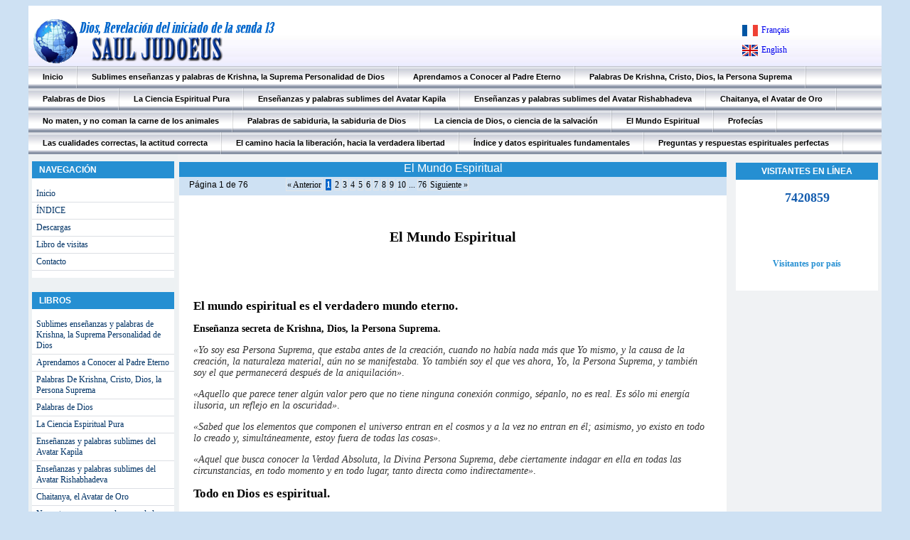

--- FILE ---
content_type: text/html; charset=UTF-8
request_url: https://sauljudoeus.fr/fr/book9/es_1.php
body_size: 3453
content:


<!DOCTYPE html PUBLIC "-//W3C//DTD XHTML 1.0 Transitional//EN" "http://www.w3.org/TR/xhtml1/DTD/xhtml1-transitional.dtd">
<html xmlns="http://www.w3.org/1999/xhtml">

<head>
    <meta http-equiv="Content-Type" content="text/html; charset=utf-8" />
    <meta name="robots" content="index, follow" />
    <meta name="author" content="Saul Judoeus" />
    <meta name="keywords" content="saul, judoeus, Mundo, Espiritual, atma, bhagavan, brahman, dharma, divino, devas, verdad" />
    <meta name="description" content="El Mundo Espiritual - P&#225;gina 1 - Saul Judoeus" />
    <title>P&#225;gina 1 - El Mundo Espiritual - Saul Judoeus</title>
    <link href="../../css/saul.css" rel="stylesheet" type="text/css" />
    <link href="../../images/saul.ico" rel="saul icon" type="image/x-icon" />
</head>

<body>
    <div id="container">


        <!--<HEADER_SECTION>-->
        <div id="header_main">

            <!--<LOGO>-->
            <div id="logo"><a href="../../indexes.php"> <img src="../../images/es_logo.png" alt="Saul Judoeus" /></a></div>

            <!--</LOGO>-->

            <!--<FLAGS_SECTION>-->
            <div id="flags">
                <table>
                    <!--<FLAGS>-->
                    <tr>
                        <td><a href="fr_1.php"> <img src="../../images/fr_flag.gif" alt="Saul Judoeus en Fran&#231;ais" /></a></td>
                        <td><a href="fr_1.php">Fran&#231;ais</a></td>
                    </tr>
                    <tr>
                        <td><a href="en_1.php"> <img src="../../images/en_flag.gif" alt="Saul Judoeus in English" /></a></td>
                        <td><a href="en_1.php">English</a></td>
                    </tr>
                    <!--</FLAGS>-->
                </table>
            </div>
            <!--</FLAGS_SECTION>-->

        </div>
        <!--</HEADER_SECTION>-->


        <div id="main_content">


            <!--<BARRE_TOP>-->
            <div id="header_book">
                <div id="book_title">El Mundo Espiritual</div>
                <div id="current_page">P&#225;gina 1 de 76</div>
                <!--<PAGINATION_TOP>-->
                <div id="navigation">
                    <!--<PAV_NUMS_TOP>-->
                    <span class="inactive">&#171; Anterior</span>
                    <span>1</span>
                    <a href="es_2.php">2</a>
                    <a href="es_3.php">3</a>
                    <a href="es_4.php">4</a>
                    <a href="es_5.php">5</a>
                    <a href="es_6.php">6</a>
                    <a href="es_7.php">7</a>
                    <a href="es_8.php">8</a>
                    <a href="es_9.php">9</a>
                    <a href="es_10.php">10</a>
                    ...
                    <a href="es_76.php">76</a>
                    <a href="es_2.php">Siguiente &#187;</a>
                    <!--</PAV_NUMS_TOP>-->
                </div>
                <!--</PAGINATION_TOP>-->
                <!-- <div id="print_email_pdf"><img src="../../images/printbutton.png" width="16" height="16" /><img src="../../images/pdf_button.png" width="16" height="16" /><img src="../../images/emailbutton.png" width="16" height="16" /></div> -->
            </div>
            <!--</BARRE_TOP>-->


            <!--<BARRE_BOTTOM>-->
            <div id="footer_book">
                <div id="book_title">El Mundo Espiritual</div>
                <div id="current_page">P&#225;gina 1 de 76</div>
                <!--<PAGINATION_BOTTOM>-->
                <div id="navigation">
                    <!--<PAV_NUMS_BOTTOM>-->
                    <span class="inactive">&#171; Anterior</span>
                    <span>1</span>
                    <a href="es_2.php">2</a>
                    <a href="es_3.php">3</a>
                    <a href="es_4.php">4</a>
                    <a href="es_5.php">5</a>
                    <a href="es_6.php">6</a>
                    <a href="es_7.php">7</a>
                    <a href="es_8.php">8</a>
                    <a href="es_9.php">9</a>
                    <a href="es_10.php">10</a>
                    ...
                    <a href="es_76.php">76</a>
                    <a href="es_2.php">Siguiente &#187;</a>
                    <!--</PAV_NUMS_BOTTOM>-->
                </div>
                <!--</PAGINATION_BOTTOM>-->
                <!-- <div id="print_email_pdf"><img src="../../images/printbutton.png" width="16" height="16" /><img src="../../images/pdf_button.png" width="16" height="16" /><img src="../../images/emailbutton.png" width="16" height="16" /></div> -->
            </div>
            <!--</BARRE_BOTTOM>-->


            <!--<TEXT_SECTION>-->
            <div id="book_text">
                <!--<BOOK_TEXT>-->

<br />
<h1>El Mundo Espiritual</h1>
<br /><br /><br />


    <h2>El mundo espiritual es el verdadero mundo eterno.</h2>

    <h3>Ense&#241;anza secreta de Krishna, Dios, la Persona Suprema.</h3>

    <p><i>&#171;Yo soy esa Persona Suprema, que estaba antes de la creaci&#243;n, cuando no hab&#237;a nada m&#225;s que Yo mismo, y la causa de la creaci&#243;n, la naturaleza material, a&#250;n no se manifestaba. Yo tambi&#233;n soy el que ves ahora, Yo, la Persona Suprema, y tambi&#233;n soy el que permanecer&#225; despu&#233;s de la aniquilaci&#243;n&#187;</i>.</p>

    <p><i>&#171;Aquello que parece tener alg&#250;n valor pero que no tiene ninguna conexi&#243;n conmigo, s&#233;panlo, no es real. Es s&#243;lo mi energ&#237;a ilusoria, un reflejo en la oscuridad&#187;</i>.</p>

    <p><i>&#171;Sabed que los elementos que componen el universo entran en el cosmos y a la vez no entran en &#233;l; asimismo, yo existo en todo lo creado y, simult&#225;neamente, estoy fuera de todas las cosas&#187;</i>.</p>

    <p><i>&#171;Aquel que busca conocer la Verdad Absoluta, la Divina Persona Suprema, debe ciertamente indagar en ella en todas las circunstancias, en todo momento y en todo lugar, tanto directa como indirectamente&#187;</i>.</p>

    <h2>Todo en Dios es espiritual.</h2>

    <p>El conocimiento espiritual y absoluto se origina en Krishna, Dios, la Persona Suprema, y en ninguna criatura de este mundo material. Dios exist&#237;a antes de la creaci&#243;n, y sus palabras son vibraciones sonoras puramente espirituales. El sonido espiritual no se acerca al sonido material.</p>

    <p>El Se&#241;or es, en efecto, puramente espiritual, y no hay diferencia entre su Persona y su Cuerpo. Su Cuerpo tampoco es material, ni est&#225; sujeto a transformaciones, como el de los seres ordinarios. El Se&#241;or no es nada parecido a un hombre ordinario, &#201;l es todo conocimiento, dicha y eternidad. &#201;l es la Persona Suprema Absoluta y nada distingue Su Cuerpo de Su Alma. Es a la vez el poderoso y la poderosa. Dado que el Se&#241;or y su Cuerpo absoluto son uno y el mismo, no se trata de que &#201;l abandone su Cuerpo. El cuerpo del Se&#241;or no es diferente de su alma. Por lo tanto, es pr&#225;cticamente imposible que &#201;l abandone Su forma de conocimiento, dicha y eternidad ya que es Uno. Cada parte de Su cuerpo espiritual y absoluto puede realizar las funciones de todas las dem&#225;s, ninguna de las partes que lo componen es diferente de otra. Krishna puede ver con Sus ojos, pero tambi&#233;n puede ver sin Sus ojos. Puede ver con sus manos y pies. No necesita utilizar ninguna parte concreta de Su cuerpo para realizar una acci&#243;n determinada. Puede hacer lo que quiera con cualquier parte de su cuerpo, y por eso se dice que es omnipotente.</p>
  


                <!--</BOOK_TEXT>-->
            </div>  <!-- <id="book_text"> --> 
            <!--</TEXT_SECTION>-->

        </div>  <!-- <id="main_content"> --> 


        <!--<BARRE_FOOTER>-->
        <div id="footer">
            <p><!--<COPYRIGHT>-->Powered by I.T. Paris &#169; 2010-2025<!--</COPYRIGHT>--></p>
        </div>
        <!--</BARRE_FOOTER>-->


        <!--<MAIN_MENU>-->
        <div class="nav">
            <ul>
                <li><a href="../../indexes.php">Inicio</a></li>
                <li><a href="../book17/es_1.php">Sublimes ense&#241;anzas y palabras de Krishna, la Suprema Personalidad de Dios</a></li>
                <li><a href="../book5/es_1.php">Aprendamos a Conocer al Padre Eterno</a></li>
                <li><a href="../book7/es_1.php">Palabras De Krishna, Cristo, Dios, la Persona Suprema</a></li>
                <li><a href="../book11/es_1.php">Palabras de Dios</a></li>
                <li><a href="../book8/es_1.php">La Ciencia Espiritual Pura</a></li>
            </ul>
        </div>
        <div class="nav">
            <ul>
                <li><a href="../book16/es_1.php">Ense&#241;anzas y palabras sublimes del Avatar Kapila</a></li>
                <li><a href="../book18/es_1.php">Ense&#241;anzas y palabras sublimes del Avatar Rishabhadeva</a></li>
                <li><a href="../book10/es_1.php">Chaitanya, el Avatar de Oro</a></li>
                <li><a href="../book6/es_1.php">No maten, y no coman la carne de los animales</a></li>
            </ul>
        </div>
        <div class="nav">
            <ul>
                <li><a href="../book12/es_1.php">Palabras de sabiduria, la sabiduria de Dios</a></li>
                <li><a href="../book13/es_1.php">La ciencia de Dios, o ciencia de la salvaci&#243;n</a></li>
                <li><a href="es_1.php">El Mundo Espiritual</a></li>
                <li><a href="../book4/es_1.php">Profec&#237;as</a></li>
                <li><a href="../book14/es_1.php">Las cualidades correctas, la actitud correcta</a></li>
            </ul>
        </div>
        <div class="nav">
            <ul>
                <li><a href="../book15/es_1.php">El camino hacia la liberaci&#243;n, hacia la verdadera libertad</a></li>
                <li><a href="../lexique/lexes.php">&#205;ndice y datos espirituales fundamentales</a></li>
                <li><a href="../book19/es_1.php">Preguntas y respuestas espirituales perfectas</a></li>
            </ul>
        </div>
        <!--</MAIN_MENU>-->


        <div id="leftColumn">
            <!--<FACEBOOK>-->
            <!--</FACEBOOK>-->


            <!--<NAVIGATION_SECTION>-->
            <div class="boxmenus" id="box01">
                <h3><!--<NAV_SEC_TITLE>-->Navegaci&#243;n<!--</NAV_SEC_TITLE>--></h3>
                <ul>
                    <!--<BROWSE_MENU>-->
                    <li><a href="../../indexes.php">Inicio</a></li>
                    <li><a href="../lexique/lexes.php">&#205;NDICE</a></li>
                    <li><a href="../reader/es_dl.php">Descargas</a></li>
                    <li><a href="../reader/es_gb.php">Libro de visitas</a></li>
                    <li><a href="../reader/es_contact.php">Contacto</a></li>
                    <!--</BROWSE_MENU>-->
                </ul>
            </div>
            <!--</NAVIGATION_SECTION>-->


            <!--<BOOK_MENU_SECTION>-->
            <div class="boxmenus" id="box02">
                <h3><!--<BOOK_SEC_TITLE>-->Libros<!--</BOOK_SEC_TITLE>--></h3>
                <ul>
                    <!--<SIDE_MENU>-->
                    <li><a href="../book17/es_1.php">Sublimes ense&#241;anzas y palabras de Krishna, la Suprema Personalidad de Dios</a></li>
                    <li><a href="../book5/es_1.php">Aprendamos a Conocer al Padre Eterno</a></li>
                    <li><a href="../book7/es_1.php">Palabras De Krishna, Cristo, Dios, la Persona Suprema</a></li>
                    <li><a href="../book11/es_1.php">Palabras de Dios</a></li>
                    <li><a href="../book8/es_1.php">La Ciencia Espiritual Pura</a></li>
                    <li><a href="../book16/es_1.php">Ense&#241;anzas y palabras sublimes del Avatar Kapila</a></li>
                    <li><a href="../book18/es_1.php">Ense&#241;anzas y palabras sublimes del Avatar Rishabhadeva</a></li>
                    <li><a href="../book10/es_1.php">Chaitanya, el Avatar de Oro</a></li>
                    <li><a href="../book6/es_1.php">No maten, y no coman la carne de los animales</a></li>
                    <li><a href="../book12/es_1.php">Palabras de sabiduria, la sabiduria de Dios</a></li>
                    <li><a href="../book13/es_1.php">La ciencia de Dios, o ciencia de la salvaci&#243;n</a></li>
                    <li><a href="es_1.php">El Mundo Espiritual</a></li>
                    <li><a href="../book4/es_1.php">Profec&#237;as</a></li>
                    <li><a href="../book14/es_1.php">Las cualidades correctas, la actitud correcta</a></li>
                    <li><a href="../book15/es_1.php">El camino hacia la liberaci&#243;n, hacia la verdadera libertad</a></li>
                    <li><a href="../book19/es_1.php">Preguntas y respuestas espirituales perfectas</a></li>
                    <!--</SIDE_MENU>-->
                </ul>
            </div>
            <!--</BOOK_MENU_SECTION>-->


            <!--<VISITORS_COUNTER>-->
            <div class="boxmenus" id="box04">
                <h4><!--<VISITORS_COUNT_TITLE>-->VISITANTES<!--</VISITORS_COUNT_TITLE>--></h4>
                <center><h2>7420859</h2></center>
            </div>
            <!--</VISITORS_COUNTER>-->

        </div> <!-- <id="leftColumn"> -->


        <div id="rightColumn">

            <!--<VISITOR_SECTION>-->
            <div class="boxmenus" id="rbox00">
                <h3><!--<VISITORS_ONLINE_TITLE1>-->Visitantes en l&#237;nea<!--</VISITORS_ONLINE_TITLE1>--></h3>
                <center><h2>7420859</h2></center>
                <!--<VCLINK>-->
                    <!--<VCONLINELINK>-->
                        <!-- BEGIN: Powered by Supercounters.com -->
                        <center>
                        	  <script type="text/javascript" src="//widget.supercounters.com/ssl/vt.js"></script>
                        	  <script type="text/javascript">var sc_visitor_var = sc_visitor_var || [];sc_vt(1488360,"FFFFFF","cccccc","000000",10)</script><br>
                        	  <noscript><a href="http://www.supercounters.com/"><!--<VISITORS_ONLINE_TITLE2>-->Visitantes en l&#237;nea<!--</VISITORS_ONLINE_TITLE2>--></a></noscript>
                        </center>
                        <!-- END: Powered by Supercounters.com -->
                    <!--</VCONLINELINK>-->

                    <br /><br /><br />

                    <!--<VCCOUNTRYLINK>-->
                        <!-- BEGIN: Powered by Supercounters.com -->
                        <b><center><font color="#258FD2"><!--<VISITORS_PER_COUNTRY1>-->Visitantes por pa&#237;s<!--</VISITORS_PER_COUNTRY1>--></font></b></center><br />
                        <center>
                        	  <script type="text/javascript" src="//widget.supercounters.com/ssl/flag.js"></script>
                        	  <script type="text/javascript">sc_flag(1488361,"FFFFFF","000000","cccccc",2,60,0,1)</script><br>
                        	  <noscript><a href="http://www.supercounters.com/"><!--<VISITORS_PER_COUNTRY2>-->Visitantes por pa&#237;s<!--</VISITORS_PER_COUNTRY2>--></a></noscript>
                        </center>
                        <!-- END: Powered by Supercounters.com -->
                    <!--</VCCOUNTRYLINK>-->
                <!--</VCLINK>-->

            </div> 
            <!--</VISITOR_SECTION>-->

        </div> <!-- <id="rightColumn"> -->

    </div>  <!-- <id="container"> --> 

</body>
</html>



--- FILE ---
content_type: text/css
request_url: https://sauljudoeus.fr/css/saul.css
body_size: 5806
content:
/*--------------------------------------------------------------*/
/*  Paris-Clovis, Samedi 05 Décembre 2025 à 19h31     */
/*--------------------------------------------------------------*/


@charset "utf-8";

/* ---------------------------<CORPS GENERAL>----------------------- */
body {
	font-family: verdana, geneva;
	font-size: 12px;
	color: #333;
	background-color: #CEE1F3;
	text-align: center;
}


a:link,
a:visited,
a:hover,
a:active {
       text-decoration: none; 
}

img  { border:0 none; }


/* ---------------------------<COULEURS GENERALES DE TEXTE>----------------------- */
span.rouge
	{color:#ff0000;}
span.rougeg
	{color:#ff0000;
	font-weight:bold;}

span.noir
	{color:#000000;}

span.bleu
	{color:#0000ff;}
span.bleug
	{color:#0000ff;
	font-weight:bold;}
span.bleugi
	{color:#0000ff;
	font-weight:bold;
	font-style:italic;}

span.bleu2g
	{color:#0070C0;
	font-weight:bold;}

span.bleu3g
	{color:#4f81bd;        /*  #333399  #4f81bd    */
	font-weight:bold;}
span.bleu3i
	{color:#4f81bd;        /*  #333399  #4f81bd    */
	font-style:italic;}
/* ---------------------------</COULEURS GENERALES DE TEXTE>----------------------- */

/* ---------------------------<TABLEAU TELECHARGEMENTS>----------------------- */
span.tdllabel
	{
		color:#000000;
	}

span.tdlbooktitle
	{
		color:#0070C0;
		font-weight:bold;
		font-size: 13px;
	}

td.tdlbookcell      /* Cellule */
	{
		width: 220px;
		background-color: #ffffff;
	}
	
tr.tdlrowsep        /* Espace entre les lignes */
	{
		height:24px;    /* 24px 32px */
	}

td.tdlcolsep       /* Espace entre les colonnes */
	{
		width: 10px;   /* 10px */
	}

img.tdlbookpic    /* Dimensions de l'image "livre" */
	{
		border:0 none; 
		width: 103px;   /* 103px */
		height:125px;   /* 125px */
	}
/* ---------------------------</TABLEAU TELECHARGEMENTS>----------------------- */


.chanson { 
		font-style: italic;
		text-align: center;
		line-height: 20px;
		width: 700px;
		}


.SaulLogos { 
	  margin-top:24pt; 
	  margin-bottom:18pt; 
	  font-family:Calibri; 
	  font-size:16pt; 
	  font-weight:bold;
}

#main_content H1 {
	color: #000000; 
	font-size: 18px;
	text-align: center;
}

#main_content H2 {
	color: #000000; 
	font-size: 12px;
	text-align: center;
}

#main_content H6 {
	color: #000000; 
	font-size: 15px;
	text-align: left;
	font-weight:bold;
	margin-top:35px;
	margin-bottom:10px;
}




a.booklink {
	color: #0070C0;         /* #0070C0 */
	font-weight:bold;
}



.tablglo {
	color: #000000; 
	font-size: 10px;
	font-weight: normal;
	text-align: left;
}


h1 {
	color: #36F;
	font-size: 18px;
	text-align: center;
}
h4 {
	color: #333;
	line-height: 18px;
	font-size: 12px;
	text-align: justify;
}
h5 {
	font-size: 18px;
	font-weight: bold;
	color: #258FD2;
	text-align: center;
}

#flags {
	position:absolute;
	visibility:inherit;
	left:1000px;
	top:20px;
	padding-top:0px;
	margin-top:0px
	width:88px;
	height:64px;
	z-index:3;
}

#titre_travaux {
	font-weight: bold;
	font-size: 16px;
	text-align: left;
}
.texte_gras {
	font-weight: bold;
}

/* ---------------------------</CORPS GENERAL>----------------------- */


/* ---------------------------<CONTENEUR PRINCIPAL>----------------------- */
#container {
	height: 1550px;
	width: 1200px;
	position: relative;
	text-align: left;
	margin-right: auto;
	margin-left: auto;
	margin-top: 0px;
	margin-bottom: 0px;
	z-index: 1;
	left: auto;
	top: 0px;
	visibility: visible;
	right: 0px;
	padding-top: 0px;
	background-color: #F0F2F4;
}

#container_index {
	height: 8500px; /* 3476px   1550px   5000px  */
	width: 1200px;
	position: relative;
	text-align: left;
	margin-right: auto;
	margin-left: auto;
	margin-top: 0px;
	margin-bottom: 0px;
	z-index: 1;
	left: auto;
	top: 0px;
	visibility: visible;
	right: 0px;
	padding-top: 0px;
	background-color: #F0F2F4;
}

#container_gbook {
	height: 2302px;
	width: 1200px;
	position: relative;
	text-align: left;
	margin: 0px auto;
	z-index: 1;
	left: auto
	top: 0px;
	visibility: visible;
	right: 0px;
	padding-top: 0px;
	background-color: #F0F2F4;
}


#main_content_index {
	position:absolute;
	visibility:inherit;
	left:212px;
	top:220px;  /*  220px  */
	width:735px;
	height:8200px; /* 8200px ; 3209px ; 1284px 3157px  */
	z-index:2;
	background-color: #FFFFFF;
	padding-right: 20px;
	padding-left: 20px;
	padding-top: 10px;
	padding-bottom: 10px;
}

#main_content {
	position:absolute;
	visibility:inherit;
	left:212px;
	top: 220px;  /* 220px   190px  */
	width:735px;
	height:1215px;
	z-index:2;
	background-color: #FFFFFF;
	padding-right: 20px;
	padding-left: 15px;
	padding-top: 43px;
	padding-bottom: 10px;
}

#main_content_gbook {
	position: absolute;
	visibility: inherit;
	left:212px;
	top: 220px; /* 188px */
	width:735px;
	height: 2000px;
	z-index: 2;
	background-color: #FFFFFF;
	padding-right: 20px;
	padding-left: 15px;
	padding-top: 43px;
	padding-bottom: 10px;
}


/* ---------------------------<Page téléchargements>----------------------- */
#container_download {
	height: 1650px;     /*  1650px  1550px  1800px  */
	width: 1200px;      /*  1200px   */
	top: 0px;
	left: auto;
	right: 0px;
	position: relative;
	text-align: left;
	margin-right: auto;
	margin-left: auto;
	margin-top: 0px;
	margin-bottom: 0px;
	z-index: 1;
	visibility: visible;
	padding-top: 0px;
	background-color: #F0F2F4;
}

#main_content_download {
	height: 1315px;        /*  1315px  1215px  1480px  -335 */
	width: 735px;          /*  735px  */
	top: 220px;            /*  220px  */
	left: 212px;           /*  212px  */
	position:absolute;
	visibility:inherit;
	z-index:2;
	background-color: #FFFFFF;
	padding-right: 20px;
	padding-left: 15px;
	padding-top: 43px;
	padding-bottom: 10px;
}

#footer_download {
	height: 74px;
	width: 1000px;
	top: 1578px;           /* 1578px  1478px  1700px   +263 */
	left: 0px;
	right: 0px;
	position:absolute;
	visibility:inherit;
	z-index:2;
	bottom: auto;
	background-color: #F0F2F4;
	text-align: center;
}
/* ---------------------------</Page téléchargements>----------------------- */


/* ---------------------------<Lexique court>----------------------- */
#container_lexique {
	height: 66100px;     /*  66100px  29100px   29200px   29000px  8500px  */
	width: 1200px;
	position: relative;
	text-align: left;
	margin-right: auto;
	margin-left: auto;
	margin-top: 0px;
	margin-bottom: 0px;
	z-index: 1;
	left: auto;
	top: 0px;
	visibility: visible;
	right: 0px;
	padding-top: 0px;
	background-color: #F0F2F4;
}

#main_content_lexique {
	position:absolute;
	visibility:inherit;
	left:212px;
	top:220px;
	width:735px;
	height:65800px;        /*  65800px  28800px  28900px  28700px  8200px  -300  */
	z-index:2;
	background-color: #FFFFFF;
	padding-right: 20px;
	padding-left: 20px;
	padding-top: 10px;
	padding-bottom: 10px;
}

#footer_lexique {
	position:absolute;
	visibility:inherit;
	left:0px;
	top:66000px;           /*  66000px  29050px  28900px  8380px  +300   */
	width:1000px;
	height:74px;
	z-index:2;
	right: 0px;
	bottom: auto;
	background-color: #F0F2F4;
	text-align: center;
}
/* ---------------------------</Lexique court>----------------------- */


/* ---------------------------<Question / Reponses>----------------------- */
#container_questions {
	height: 6200px;                /*   6200px   5500px  */
	width: 1200px;
	position: relative;
	visibility: visible;
	text-align: left;
	margin-right: auto;
	margin-left: auto;
	margin-top: 0px;
	margin-bottom: 0px;
	z-index: 1;
	left: auto;
	top: 0px;
	right: 0px;
	padding-top: 0px;
	background-color: #F0F2F4;
}

#main_content_questions {   
	height:5700px;                  /*    5700px    5200px   ;   = #container_questions.height - 500   */
	width:735px;
	position:absolute;
	visibility:inherit;
	left:212px;
	top: 220px;
	z-index:2;
	background-color: #FFFFFF;
	padding-right: 20px;
	padding-left: 15px;
	padding-top: 43px;
	padding-bottom: 10px;
}

#footer_book_questions {
	position:absolute;
	visibility:inherit;
	left:0px;
	top:5706px;                   /*   5706px    5206px  ;  = #main_content_questions.height + 6     */
	width:770px;
	height:47px;
	z-index:1;
	color: #000;
	background-color: #CEE1F3;
}

#footer_questions {
	position:absolute;
	visibility:inherit;
	left:0px;
	top:5975px;                   /*    5975px     5475px   ;  = #footer_book_questions.top + 269      */
	width:1000px;
	height:74px;
	z-index:2;
	right: 0px;
	bottom: auto;
	background-color: #F0F2F4;
	text-align: center;
}

.quesjaune {
	background-color: #FFFF00;
}

.questurquoise {
	font-weight: bold;
	background-color: #00FFFF;    /* #00FFFF   #FF00FF   #FF8CFF  */
}

h1.ques, h1.ques2 {
	color: #000000;    /*  #36F  */
	font-size: 20px;
	text-align: center;
	padding-top: 50px;
	padding-bottom: 20px;
}
h1.ques2 {
	padding-top: 0px;
	padding-bottom: 60px;
}

.puce_questions {
  list-style: none;
  padding: 0;
}
.puce_questions li::before {
  content: "";
  display: inline-block;
  width: 12px;
  height: 12px;
  background: #000000;
  border-radius: 50%;
  margin-right: 10px;
	margin-top: 13px;
	margin-bottom: 0px;
}
/* ---------------------------<Question / Reponses>----------------------- */



/* ---------------------------<Lexique étendu>----------------------- */
#container_lexiqueex {
	height: 172700px;     /*  172700px   */
	width: 1200px;
	position: relative;
	text-align: left;
	margin-right: auto;
	margin-left: auto;
	margin-top: 0px;
	margin-bottom: 0px;
	z-index: 1;
	left: auto;
	top: 0px;
	visibility: visible;
	right: 0px;
	padding-top: 0px;
	background-color: #F0F2F4;
}

#main_content_lexiqueex {
	position:absolute;
	visibility:inherit;
	left:212px;
	top:220px;
	width:735px;
	height:172400px;                        /*    172400px   ;   = #container_lexiqueex.height - 300        */
	z-index:2;
	background-color: #FFFFFF;
	padding-right: 20px;
	padding-left: 20px;
	padding-top: 10px;
	padding-bottom: 10px;
}

#footer_lexiqueex {
	position:absolute;
	visibility:inherit;
	left:0px;
	top:172600px;                           /*    172600px   ;  = #main_content_lexiqueex.height + 200      */
	width:1000px;
	height:74px;
	z-index:2;
	right: 0px;
	bottom: auto;
	background-color: #F0F2F4;
	text-align: center;
}

.lexmarkjaune {
	background-color: #FFFF00;
}
.lexmarkvert {
	font-weight: bold;
	background-color: #90EE90;
}
.lexmarkviolet {
	font-weight: bold;
	background-color: #FF00FF;
}
/* ---------------------------</Lexique étendu>----------------------- */



#header_main {
	position:relative;
	visibility:inherit;
	height:85px;   /*   115px  */  
	z-index:1;
	background-image: url(../images/head_bg_117_01.jpg);
	padding-top: 0px;
	padding-left: 10px;
}
#header_top {
	position:relative;
	visibility:inherit;
	height:154px;
	z-index:1;
	background-repeat: repeat-x;
}
#logo {
	position:absolute;
	visibility:inherit;
	left:7px;
	top:19px;
	width:323px;
	height:68px;
	z-index:2;
	background-repeat: no-repeat;
}
#footer {
	position:absolute;
	visibility:inherit;
	left:0px;
	top:1478px;
	width:1000px;
	height:74px;
	z-index:2;
	right: 0px;
	bottom: auto;
	background-color: #F0F2F4;
	text-align: center;
}

#footer_index {
	position:absolute;
	visibility:inherit;
	left:0px;
	top:8380px;           /* 1478px   3404px */
	width:1000px;
	height:74px;
	z-index:2;
	right: 0px;
	bottom: auto;
	background-color: #F0F2F4;
	text-align: center;
}

#footer_gbook {
	Z-INDEX: 2;
	POSITION: absolute;
	TEXT-ALIGN: center;
	BACKGROUND-COLOR: #f0f2f4;
	WIDTH: 1000px;
	BOTTOM: auto;
	HEIGHT: 74px;
	VISIBILITY: inherit;
	TOP: 2230px;
	RIGHT: 0px;
	LEFT: 0px
}

#container #main_content p {
	color: #333;
}

#container #main_content table tr td {
	font-size: 12px;
	color: #333;
}
#container #main_content table tr td a {
	color: #FFF;
}
#container #main_content table tr td strong {
	font-size: 14px;
	font-weight: bold;
	color: #09C;
	text-align: left;
}

#container #main_content .tableglos tr td {
	height: 30px;
	padding-bottom: 10px;
	font-size: 14px;
	font-weight: normal;
	color: #09C;
	text-align: left;
	vertical-align: top;
}
/* ---------------------------</CONTENEUR PRINCIPAL>----------------------- */


/* ---------------------------<MENU NAVIGATOR>----------------------- */
.nav {
	height: 31px;
	margin-right: 0px;
	margin-left: 0px;
	color: #FFFFFF;
	background-color: #CCCCCC;
	background-image: url(../images/nav-bg.jpg);
	background-repeat: repeat-x;
	background-position: top;
	padding-top: 0;
	padding-right: 0px;
	padding-bottom: 0px;
	padding-left: 0px;
	font-weight: bold;
	font-size: 20px;
	text-decoration: none;
}
.nav ul {
	margin: 0px;
	padding: 0px;
}
.nav ul li {
	margin: 0px;
	display: block;
	float: left;
	list-style: none;
	clear: right;
	text-decoration: none;
}
.nav ul li a {
	display: block;
	padding-right: 20px;
	padding-left: 20px;
	text-align: center;
	color: #000;
	font-family: Arial, Helvetica, sans-serif;
	font-size: 11px;
	line-height: 31px;
	background-image: url(../images/nav-border.jpg);
	background-repeat: no-repeat;
	background-position: right top;
	text-decoration: none;
}
.nav ul li a:hover {
	background: url(../images/nav-hover.jpg) repeat-x top;
	text-decoration: none;
	color: #FFFFFF;
}
.nav ul li a:active {
	background: url(../images/nav-hover.jpg) repeat-x top;
	text-decoration: none;
	color: #FFFFFF;
}

.mojo {
	color:red; 
	text-align:center;
  margin-left: 350px;
}
/* ---------------------------</MENU NAVIGATOR>----------------------- */


/* ---------------------------<BOXES DE GAUCHE>----------------------- */
#leftColumn {
	float: left;
	width: 210px;
	background-color: #edf1f3;
	border: 1px none #DCDFE4;
	margin-bottom: 15px;
	text-decoration: none;
	height: 1332px;
	z-index: 3;
}

/* Box NAVIGATION */

#box05 {
	padding-top: 0px;
	margin-top: 12px;  /*    12px   */
	margin-bottom: 20px;
}


#box01 {
	padding-top: 0px;
	margin-top: 10px;  /* 10px    5px  */
	margin-bottom: 20px;
}

/* Box LIVRES */
#box02 {
	padding-top: 0px;
	padding-bottom: 5px;
	margin-top: 5px;
	margin-bottom: 20px;
}

/* Box LIVRES ELECTRONIQUES */
#box03 {
	padding-top: 0px;
	padding-bottom: 5px;
	margin-top: 5px;
	margin-bottom: 20px;
}

/* Box VISITEURS */
#box04 {
	padding-top: 0px;
	padding-bottom: 5px;
	margin-top: 5px;
	margin-bottom: 20px;
}

/* Titre des Box par défaut */
#leftColumn h3 {
	margin: 0;
	padding: 5px 10px;
	background: #258FD2;
	font-size: 12px;
	color: #fff;
	text-transform: uppercase;
	font-family: Arial, Helvetica, sans-serif;
}

/* Titre du Box des Visiteurs */
#leftColumn h4 {
	margin: 0;
	padding: 5px 10px;
	font-size: 12px;
	color: #fff;
	text-transform: uppercase;
	font-family: Arial, Helvetica, sans-serif;
	background-color: #9CC;
	text-align: center;
}

/* Couleur des liens */
#leftColumn a, a:link {
	text-decoration: none;
	outline: none;
	font-family: verdana, geneva;
}

/* Couleur du Compteur des Visiteurs */
#box04 h2 {
	color: #135cae;
}

.boxmenus {
	padding-top: 0px;
	margin-top: 5px;
	margin-bottom: 20px;
	float: none;
	margin-left: 5px;
	margin-right: 5px;
	padding-left: 0px;
/*	padding-left: 5px; */
	background-color: #FFF;
	background-repeat: no-repeat;
	background-position: right top;
}

.boxmenus ul {
	margin: 0px;
	padding-top: 10px;
	padding-right: 0px;
	padding-bottom: 10px;
	padding-left: 0px;
	text-decoration: none;
}
.boxmenus ul li {
	display: inline;
	text-decoration: none;
	list-style-image: none;
}
.boxmenus ul li a {
	display: block;
	padding: 4px 4px 4px 6px;
	color: #036;
	border-bottom-width: 1px;
	border-bottom-style: solid;
	border-bottom-color: #DCDFE4;
}
.boxmenus ul li a:hover {
	text-decoration: none;
	background-color: #D6DBE0;
	color: #036;
}
/* ---------------------------</BOXES DE GAUCHE>----------------------- */


/* ---------------------------<BOXES DE DROIT>----------------------- */
#rightColumn {
	float: right;
	width: 210px;
	background-color: #F0F2F4;
	border: 1px none #DCDFE4;
	margin-bottom: 15px;
	height: 1332px;
	z-index: 4;
}

/* Box VISITEURS EN LIGNE */
#rbox00 {
	padding-top: 0px;
	margin-top: 12px;
	margin-bottom: 20px;
	text-align: left;
}

/* Couleur du Compteur des Visiteurs */
#rbox00 h2 {
	color: #135cae;
}


/* Box SONDAGE */
#rbox01 {
	padding-top: 0px;
	margin-top: 30px;
	margin-bottom: 20px;
	text-align: left;
}

/* Box RESULTATS DU SONDAGE */
#rbox02 {
	padding-top: 0px;
	margin-top: 30px;
	margin-bottom: 20px;
	text-align: right;
}

#rightColumn h3 {
	margin: 0;
	padding: 5px 10px;
	background: #258FD2;
	font-size: 12px;
	color: #fff;
	text-transform: uppercase;
	font-family: Arial, Helvetica, sans-serif;
	text-align: center;
}

#rightColumn h4 {
	margin: 0;
	padding: 5px 10px;
	font-size: 12px;
	color: #fff;
	text-transform: uppercase;
	font-family: Arial, Helvetica, sans-serif;
	background-color: #9CC;
	text-align: center;
}
#container_index #rightColumn #rbox02 table {
	text-align: right;
}

#container_index #rightColumn #rbox02 table td {
	text-align: left;
}

.cell_total {
	text-align: center;
	/* background-color: #F00; */
}
/* ---------------------------</BOXES DE DROIT>----------------------- */


/* ---------------------------<PAGE DES LIVRES>----------------------- */
#header_book {
	position:absolute;
	visibility:inherit;
	left:0px;
	top:0px;
	width:770px;
	height:47px;
	z-index:1;
	color: #000;
	background-color: #CEE1F3;
}

#header_book_annexe {
	position:absolute;
	visibility:inherit;
	left:0px;
	top:0px;
	width:770px;
	height:22px;
	z-index:1;
	color: #fff;
	background-color: #258FD2;
	font-size: 16px;
	text-align: center;
	font-weight: bold;
	padding-top: 4px;
	padding-right: 0px;
	padding-bottom: 0px;
	padding-left: 0px;
}


#footer_book {
	position:absolute;
	visibility:inherit;
	left:0px;
	top:1209px;
	width:770px;
	height:47px;
	z-index:1;
	color: #000;
	background-color: #CEE1F3;
}


#book_title {
	position:absolute;
	visibility:inherit;
	left:0px;
	top:0px;
	width:770px;
	height:21px;
	z-index:1;
	background-color: #258FD2;
	color: #fff;
	font-family: Arial, Helvetica, sans-serif;
	text-align: center;
	font-size: 16px;
	vertical-align: middle;
}
#current_page {
	position:absolute;
	visibility:inherit;
	left:14px;
	top:25px;
	width:110px;
	height:18px;
	z-index:2;
	font-weight: normal;
	font-family: Tahoma, Geneva, sans-serif;
}

#print_email_pdf {
	position:absolute;
	left:714px;
	top:25px;
	width:54px;
	height:18px;
	z-index:2;
	font-weight: normal;
	visibility: hidden;
}
/* ---------------------------</PAGE DES LIVRES>----------------------- */


/* ---------------------------<ZONE TEXTE>----------------------- */
#book_text {
	position:absolute; 
	left:0px; 
	top:45px;
	/* width:770px; */
	/* height:47px; */
	margin: 0px;  /* 20px */
	padding: 20px;  /* 50px */
	background-color: #ffffff;
	/* z-index:1; */
	visibility:inherit;
	color: #000;
	font-family: Tahoma, "Times New Roman";
	font-size: 14px;
}
#book_text a:hover, #book_text a:active {
	text-decoration: none;
	color: #000; 
	background: #CEE1F3;
	border: 1px solid #E6E6E6;
	padding: 0px 0px;
}
#book_text a:link, #book_text a:visited {
	color: #000;
	background: #fff;
	border-color: #E6E6E6;
}
#book_text a:hover {
	color: #fff;
	background: #06C;
	border-color: #E6E6E6;
	text-decoration: none;       /* underline , overline , line-through , none  */
}
#book_text h1 {
	font-size: 20px;
	text-align: center;           /*   left , center , right , justify  */
}
#book_text h2 {
	font-size: 17px;
	text-align: left;           /*   left , center , right , justify  */
}
#book_text h3 {
	font-size: 14px;
	text-align: left;           /*   left , center , right , justify  */
}

			/*-----<Liens hypertextes livres, pages et chapitres>------*/
	      /*----- Livre: Gras + Italique + Noir --*/
					#book_text a.LinkNoirGrasItal {
					  color: #000000;
					  font-weight: bold;
					  font-style: italic;
					}
					#book_text a.LinkNoirGrasItal:hover {
					  color: #ffffff;
					  background: #000000;
					  /* font-weight: normal; */
					}
				/*----- Page: Gras + Noir --*/
					#book_text a.LinkNoirGras {
					  color: #000000;
					  font-weight: bold;
					}
					#book_text a.LinkNoirGras:hover {
					  color: #ffffff;
					  background: #000000;
					  /* font-weight: normal; */
					}
				/*----- Chapitre: Gras + Italique + Bleu clair --*/
					#book_text a.LinkBleuClGrasItal {
					  color: #0070C0;
					  font-weight: bold;
					  font-style: italic;
					}
					#book_text a.LinkBleuClGrasItal:hover {
					  color: #ffffff;
					  background: #0070C0;
					  /* font-weight: normal; */
					}
			/*-----</Liens hypertextes livres, pages et chapitres>------*/
/* ---------------------------</ZONE TEXTE>----------------------- */



/* ---------------------------<PAVE DES NUMEROS DE PAGE>----------------------- */
#navigation {
	position:absolute;
	left:150px;
	top:25px;
	width:526px;
	height:19px;
	z-index:3;
}
#navigation a:link, #navigation a:visited, #navigation a:hover, #navigation a:active {
       text-decoration: none; 
       color: #000; 
       background: #CEE1F3; 
       border: 1px solid #E6E6E6; 
       padding: 0px 0px;
}
#navigation a:hover {
       background: #06C;  
       color: #fff; 
       border-color: #E6E6E6;
}
#navigation span {
	text-decoration: none;
	padding: 1px 1px;
	border: 1px solid #E6E6E6;
	color: #FFFFFF;
	font-weight: bold;
	background-color: #06C;
}

#navigation span.inactive {
	text-decoration: none;
	padding: 1px 1px;
	border: 1px solid #E6E6E6;
	font-weight: normal;           /* bold , bolder , lighter , normal  */
	color: #000;
	background-color: #CEE1F3;
}
/* ---------------------------</PAVE DES NUMEROS DE PAGE>----------------------- */


/* ---------------------------<FORM CONTACT>----------------------- */
#form_box {height: 600px;
	background: #EBF4FB;    /* #EBF4FB  #80D3E2 */
	padding-left: 50px;
}

/*
#form_box label { display: block; float: left; clear: both; text-align: right; margin: 1em 1px 0 0; width: 40%; }
#form_box input, select, textarea { float: right; margin: 1em 0 0 0; width: 57%; }
#form_box input {border: 1px solid #666;}
*/

/*
input[type=radio], input[type=submit], input[type=reset], input[type=button], input[type=image] { width: auto; }
*/

#disp_msg_failed {
	font-weight: bold;
	color: #FFF;
	background-color: #F00;
	width: 500px;
	padding-left: 20px;
	padding-top: 5px;
	padding-bottom: 5px;
}

#disp_msg_success {
	font-weight: bold;
	color: #FFF;
	background-color: #090;
	width: 500px;
	padding-left: 20px;
	padding-top: 5px;
	padding-bottom: 5px;
}
/* ---------------------------</FORM CONTACT>----------------------- */


/* ---------------------------<SOMMAIRE>----------------------- */
.tablemat {
   width: 100%;
   font-size: 12px;
   font-weight: normal;
   color: #000000;
}

.tablemat tr td {
   height: 20px;
   padding-bottom: 6px;
   text-align: left;
   vertical-align: top;
   border: none;
}

.colsep {
   text-align: left;
}

.coltitle, .coltitle2 {
   text-align: left;
   width: 40%;
}


#container #main_content .tablemat .colnopage {
   text-align: right;
   width: 5%;
}


.tablemat a:link,
.tablemat a:visited,
.tablemat a:hover,
.tablemat a:active {
       text-decoration: none;
}

#container #main_content .tablemat a:link {
   color: #000000; 
   background-color: #ffffff;
   font-weight: normal;
}
#container #main_content .tablemat a:visited {
   color: #09C;                               /* #09C;   blue  */
   background-color: #ffffff;
   font-weight: normal;
}
#container #main_content .tablemat a:hover,
#container #main_content .tablemat a:active {
   color: #ffffff; 
   background-color: #09C;
   font-weight: normal;                       /*  bold  normal  */
}


#container #main_content .coltitle2 a:link {
   color: #0070c0; 
   background-color: #ffffff;
   font-weight: bold;
}
#container #main_content .coltitle2 a:visited {
   color: #09C;                               /* #09C;   blue  */
   background-color: #ffffff;
   font-weight: bold;
}
#container #main_content .coltitle2 a:hover,
#container #main_content .coltitle2 a:active {
   color: #ffffff; 
   background-color: #09C;
   font-weight: bold;                         /*  bold  normal  */
}

/* ---------------------------</SOMMAIRE>----------------------- */


span.bleu {
	color: #0000ff;
}

/* ----------------<Titres du Paragraphe des logos> ----------------------------*/
            p.titlelogos{
                font-size: 25px;
                font-weight: bold ;    /* bold  normal */
                margin-bottom: 0px;
                margin-top: 0px;
            }
            p.gotologostable{
                font-size: small;
                margin-bottom: 0px;
                margin-top: 0px;
            }
            p.gotologostable a:link, p.gotologostable a:visited, p.gotologostable a:hover, p.gotologostable a:active {
                color: #0000FF;
                font-weight: normal;
                font-style: italic;
                text-decoration: none;
            }
            p.gotologostable a:hover {
                color: #FF0000;
                font-weight: bold;
            }
/* ----------------</Titres du Paragraphe des logos> ----------------------------*/



/* ------------------<Tableau des logos>----------------------------*/
				div.logos {
				    font-family: verdana, geneva;
                                    margin-left: 30px;
				    padding-left: 0px;
				    padding-top: 0px;
				    padding-bottom: 0px;
				    font-weight: normal;
				    color: #000000;
				    text-align: left;
				}

				table.logos {
				    table-layout:fixed;
				    border: 2px solid #C1C1C1;
				    border-collapse: collapse;    /*  separate   collapse  */
				}

				/* Toutes les cellules de logos */
				td.logosblack, td.logosred, td.logosblue
				{
					width: 27px;
					height: 20px;
					max-height: 20px;
					max-width: 27px;
					font-weight: normal;             /* normal  bold */
					font-size: 14px;
					padding-top: 0px;
					padding-bottom: 0px;
					padding-left: 0px;
					padding-right: 0px;
					background-color: #FFFFFF;      /* Fond blanc */
					text-align: center;
					vertical-align: middle;
					border-collapse: collapse;      /*  separate   collapse  */
					border: 1px solid #744100;
				}

				/*-----------<Cellules Rouges>-------------------*/
				td.logosred
				{
				    background-color: #FF0000;         /* Rouge */
				}
				#container #main_content td.logosred a {
				    color: white;
				    background-color: #FF0000;         /* Rouge */
				}
				#container #main_content td.logosred a:hover {
				    font-weight: bold;                /* normal  bold */ 
				    color: #FF0000;
				    background-color: white;          /* Blanc */
				}
				/*-----------</Cellules Rouges>-------------------*/

				/*-----------<Cellules Bleues>-------------------*/
				td.logosblue
				{
				    background-color: #0000FF;         /* Bleu */
				}
				#container #main_content td.logosblue a {
				    background-color: #0000FF;         /* Bleu */
				    color: white;                     /* Blanc */
				}
				#container #main_content td.logosblue a:hover {
				    font-weight: bold;                /* normal  bold */
				    color: #0000FF;
				    background-color: white;
				}
				/*-----------</Cellules Bleues>-------------------*/

				/*-----------<Cellules Noires>-------------------*/
				td.logosblack
				{
				    background-color: white;        /* #F6F6F6 #EBEBEB  */
				}
				#container #main_content td.logosblack a { 
					color: black;
				}
				#container #main_content td.logosblack a:hover {
				    font-weight: bold;              /* normal  bold */
				    color: white;
				    background-color: black;
				}
				/*-----------</Cellules Noires>-------------------*/

/* ------------------</Tableau des logos>----------------------------*/


/* ------------------<Page d'accueil>----------------------------*/
				#main_content_index p {
				    font-family: Geneva, Tahoma;
				    font-size: 14px;
				    font-weight: normal ;     /* bold  normal */
				    font-style: normal;       /* italic  normal  */
				    color: #333;              /*  #06C;   #36F;  #09C;  #258FD2;   */ 
				    margin-top: 10px;
				    margin-bottom: 0px;
				}
				span.citbold {
				    font-family: Geneva, Tahoma;
				    font-size: 14px;
				    font-weight: bold ;     /* bold  normal */
				    font-style: italic;     /* italic  normal  */
				    color: #36F;            /* #36F */
				}
				span.citnorm {
				    font-family: Geneva, Tahoma;
				    font-size: 14px;
				    font-weight: normal ;     /* bold  normal */
				    font-style: italic;     /* italic  normal  */
				    color: blue;            /* blue  #36F */
				}

				#main_content_index p.titlepara {
				    font-family: Geneva, Tahoma;
				    font-size: 16px;
				    font-weight: bold ;     /* bold  normal */
				    font-style: normal;     /* italic  normal  */
				    color: blue;            /*  blue  #06C;   #36F;  #09C;  #258FD2;   */ 
				    margin-top: 27px;
				    margin-bottom: 17px;
				}
/* ------------------</Page d'accueil>----------------------------*/


/* ---------------------------<LISTE NUMEROTEE N°1>----------------------- */
.listnumb1 li {
	padding-left: 5px;               /* Ecart entre les numéros et le texte */
	line-height: 22px;
}
.listnumb1 li::marker {
	/* font-weight: bold; */
}

ol.listnumb1 li::marker {
	content:counter(list-item)") ";
}
/* ---------------------------</LISTE NUMEROTEE N°1>----------------------- */


/* ---------------------------<LEXIQUE - ITEMS>----------------------- */
span.lexitem
  {color:#000000;        /*  #333399  #4f81bd    */
   background: #00ffff;
   font-weight:bold;}

#main_content_lexique p.lexitem
  {
   margin-top: 40px;
   margin-bottom: 0px;
  /*   line-height: 20px; */  /* 20px ; normale ;  1.5 (une fois et demi la taille de la police)  */
  }
  
#main_content_lexiqueex p.lexitem
  {
   margin-top: 40px;
   margin-bottom: 0px;
  /*   line-height: 20px; */  /* 20px ; normale ;  1.5 (une fois et demi la taille de la police)  */
  }
/* ---------------------------</LEXIQUE - ITEMS>----------------------- */


/* ---------------------------<LEXIQUE - PAVÉ ALPHABETIQUE>----------------------- */
.alphapad_bloc {
/*  position: relative; */
  float: top;
  height: auto;                     /* 85px */
  color: #A9A9A9;                   /*  000   A9A9A9   778899    D3D3D3   DCDCDC   */
  font-size: 22px ; 
/*  font-weight: bold ; */
  background-color: #CEE1F3;
  overflow: hidden;
  letter-spacing: -1px;
}

.alphapad_currentletter{
  font-size: 70px;
  font-weight: bold;  
  color: blue;
}

.alphapad_currentindex{
  font-size: 26px;
/*  font-weight: bold;  */
  color: black;
}
/* ---------------------------</LEXIQUE - PAVÉ ALPHABETIQUE>----------------------- */


